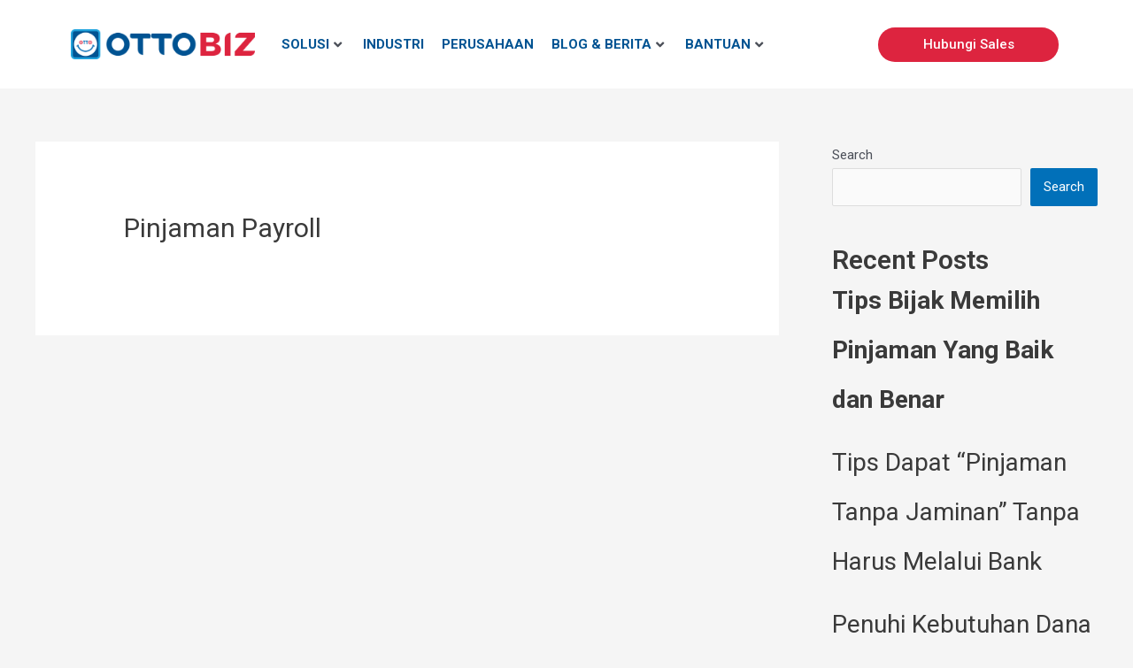

--- FILE ---
content_type: text/css
request_url: https://ottobiz.id/wp-content/uploads/elementor/css/post-6.css?ver=1689133499
body_size: 393
content:
.elementor-kit-6{--e-global-color-primary:#005392;--e-global-color-secondary:#24A6DF;--e-global-color-text:#333333;--e-global-color-accent:#DD243F;--e-global-color-8e9fa6d:#B70B24;--e-global-color-d781ca8:#F8FDFF;--e-global-color-14d9510:#FFFFFF;--e-global-color-21dda26:#147FC0;--e-global-typography-primary-font-family:"Ubuntu";--e-global-typography-primary-font-weight:600;--e-global-typography-secondary-font-family:"Ubuntu";--e-global-typography-secondary-font-weight:400;--e-global-typography-text-font-family:"Ubuntu";--e-global-typography-text-font-weight:400;--e-global-typography-accent-font-family:"Ubuntu";--e-global-typography-accent-font-weight:500;}.elementor-section.elementor-section-boxed > .elementor-container{max-width:1140px;}.e-con{--container-max-width:1140px;}.elementor-widget:not(:last-child){margin-bottom:20px;}.elementor-element{--widgets-spacing:20px;}{}h1.entry-title{display:var(--page-title-display);}.elementor-kit-6 e-page-transition{background-color:#FFBC7D;}@media(max-width:1024px){.elementor-section.elementor-section-boxed > .elementor-container{max-width:1024px;}.e-con{--container-max-width:1024px;}}@media(max-width:767px){.elementor-section.elementor-section-boxed > .elementor-container{max-width:767px;}.e-con{--container-max-width:767px;}}/* Start custom CSS */a {
    text-decoration: none !important;
}

.jet-mega-menu-mega-container__inner{
    margin-top:25px;
    border-radius: 10px;
}/* End custom CSS */

--- FILE ---
content_type: text/css
request_url: https://ottobiz.id/wp-content/uploads/elementor/css/post-20.css?ver=1689134283
body_size: 702
content:
.elementor-20 .elementor-element.elementor-element-a68cd3d > .elementor-container{min-height:100px;}.elementor-20 .elementor-element.elementor-element-a68cd3d:not(.elementor-motion-effects-element-type-background), .elementor-20 .elementor-element.elementor-element-a68cd3d > .elementor-motion-effects-container > .elementor-motion-effects-layer{background-color:var( --e-global-color-14d9510 );}.elementor-20 .elementor-element.elementor-element-a68cd3d{transition:background 0.3s, border 0.3s, border-radius 0.3s, box-shadow 0.3s;}.elementor-20 .elementor-element.elementor-element-a68cd3d > .elementor-background-overlay{transition:background 0.3s, border-radius 0.3s, opacity 0.3s;}.elementor-20 .elementor-element.elementor-element-a811782{text-align:left;}.elementor-20 .elementor-element.elementor-element-456da8c .jet-mega-menu.jet-mega-menu--layout-horizontal .jet-mega-menu-item__link--top-level,
							.elementor-20 .elementor-element.elementor-element-456da8c .jet-mega-menu.jet-mega-menu--layout-vertical .jet-mega-menu-item__link--top-level{font-weight:bold;text-transform:uppercase;}.elementor-20 .elementor-element.elementor-element-456da8c{--jmm-top-items-ver-padding:10px;--jmm-top-items-hor-padding:10px;--jmm-top-items-gap:12px;--jmm-top-items-hor-align:right;--jmm-sub-menu-bg-color:var( --e-global-color-14d9510 );--jmm-sub-items-ver-padding:10px;--jmm-sub-items-hor-padding:20px;--jmm-top-item-title-color:var( --e-global-color-primary );--jmm-sub-item-title-color:var( --e-global-color-primary );--jmm-top-hover-item-title-color:var( --e-global-color-accent );--jmm-top-hover-item-dropdown-color:var( --e-global-color-accent );--jmm-sub-hover-item-title-color:var( --e-global-color-8e9fa6d );}.elementor-20 .elementor-element.elementor-element-456da8c .jet-mega-menu.jet-mega-menu--layout-horizontal .jet-mega-menu-item__link--sub-level,
							.elementor-20 .elementor-element.elementor-element-456da8c .jet-mega-menu.jet-mega-menu--layout-vertical .jet-mega-menu-item__link--sub-level{font-size:14px;font-weight:bold;text-transform:uppercase;}.elementor-20 .elementor-element.elementor-element-456da8c .jet-mobile-menu__toggle .jet-mobile-menu__toggle-icon{color:var( --e-global-color-primary );}.elementor-20 .elementor-element.elementor-element-456da8c .jet-mobile-menu__toggle .jet-mobile-menu__toggle-text{color:var( --e-global-color-primary );}.elementor-20 .elementor-element.elementor-element-456da8c .jet-mobile-menu__toggle .jet-mobile-menu__toggle-icon i{font-size:18px;}.elementor-20 .elementor-element.elementor-element-456da8c .jet-mobile-menu__toggle .jet-mobile-menu__toggle-icon svg{width:18px;}.elementor-20 .elementor-element.elementor-element-456da8c .jet-mobile-menu__container{z-index:999;}.elementor-20 .elementor-element.elementor-element-456da8c .jet-mobile-menu__container .jet-mobile-menu-cover{z-index:calc(999-1);}.elementor-20 .elementor-element.elementor-element-456da8c .jet-mobile-menu__container .jet-mobile-menu__back i{color:var( --e-global-color-accent );}.elementor-20 .elementor-element.elementor-element-456da8c .jet-mobile-menu__container .jet-mobile-menu__back svg{color:var( --e-global-color-accent );}.elementor-20 .elementor-element.elementor-element-456da8c .jet-mobile-menu__breadcrumbs .breadcrumb-label{color:var( --e-global-color-accent );font-weight:bold;}.elementor-20 .elementor-element.elementor-element-456da8c .jet-mobile-menu__item .jet-menu-label{font-weight:bold;color:var( --e-global-color-primary );}.elementor-20 .elementor-element.elementor-element-e9505ce .elementor-button{font-family:"Roboto", Sans-serif;font-weight:500;background-color:#DD243F;border-radius:100px 100px 100px 100px;}.elementor-20 .elementor-element.elementor-element-e9505ce .elementor-button:hover, .elementor-20 .elementor-element.elementor-element-e9505ce .elementor-button:focus{background-color:var( --e-global-color-8e9fa6d );}@media(min-width:768px){.elementor-20 .elementor-element.elementor-element-3ca9a44{width:20%;}.elementor-20 .elementor-element.elementor-element-1b1818d{width:60%;}.elementor-20 .elementor-element.elementor-element-c1e9f6b{width:19.666%;}}@media(max-width:1024px){.elementor-20 .elementor-element.elementor-element-a68cd3d{padding:010px 010px 010px 010px;}.elementor-20 .elementor-element.elementor-element-e9505ce .elementor-button{font-size:14px;}}@media(max-width:767px){.elementor-20 .elementor-element.elementor-element-a68cd3d{padding:0px 10px 0px 10px;}.elementor-20 .elementor-element.elementor-element-3ca9a44{width:60%;}.elementor-20 .elementor-element.elementor-element-1b1818d{width:40%;}.elementor-20 .elementor-element.elementor-element-456da8c .jet-mobile-menu__toggle .jet-mobile-menu__toggle-icon i{font-size:22px;}.elementor-20 .elementor-element.elementor-element-456da8c .jet-mobile-menu__toggle .jet-mobile-menu__toggle-icon svg{width:22px;}.elementor-20 .elementor-element.elementor-element-456da8c .jet-mobile-menu__container{width:90%;}.elementor-20 .elementor-element.elementor-element-456da8c .jet-mobile-menu__container .jet-mobile-menu__back i{font-size:22px;}.elementor-20 .elementor-element.elementor-element-456da8c .jet-mobile-menu__container .jet-mobile-menu__back svg{width:22px;}}

--- FILE ---
content_type: text/css
request_url: https://ottobiz.id/wp-content/uploads/elementor/css/post-23.css?ver=1689133501
body_size: 1577
content:
.elementor-23 .elementor-element.elementor-element-3af5862:not(.elementor-motion-effects-element-type-background), .elementor-23 .elementor-element.elementor-element-3af5862 > .elementor-motion-effects-container > .elementor-motion-effects-layer{background-color:transparent;background-image:radial-gradient(at center center, #FDFDFD 0%, #E5F3FF 100%);}.elementor-23 .elementor-element.elementor-element-3af5862 > .elementor-background-overlay{opacity:0.5;transition:background 0.3s, border-radius 0.3s, opacity 0.3s;}.elementor-23 .elementor-element.elementor-element-3af5862{border-style:solid;border-width:5px 0px 0px 0px;border-color:var( --e-global-color-primary );transition:background 0.3s, border 0.3s, border-radius 0.3s, box-shadow 0.3s;padding:30px 0px 30px 0px;}.elementor-23 .elementor-element.elementor-element-a79aed9 > .elementor-element-populated{padding:0px 0px 0px 0px;}.elementor-23 .elementor-element.elementor-element-849286c > .elementor-container > .elementor-column > .elementor-widget-wrap{align-content:flex-end;align-items:flex-end;}.elementor-23 .elementor-element.elementor-element-7627ccd{text-align:left;}.elementor-23 .elementor-element.elementor-element-3fc8622 .elementor-menu-toggle{margin-left:auto;background-color:#FFFFFF00;}.elementor-23 .elementor-element.elementor-element-3fc8622 .elementor-nav-menu .elementor-item{font-family:"Ubuntu", Sans-serif;font-size:18px;font-weight:600;}.elementor-23 .elementor-element.elementor-element-3fc8622 .elementor-nav-menu--main .elementor-item{color:var( --e-global-color-primary );fill:var( --e-global-color-primary );padding-left:0px;padding-right:0px;padding-top:0px;padding-bottom:0px;}.elementor-23 .elementor-element.elementor-element-3fc8622{--e-nav-menu-horizontal-menu-item-margin:calc( 25px / 2 );}.elementor-23 .elementor-element.elementor-element-3fc8622 .elementor-nav-menu--main:not(.elementor-nav-menu--layout-horizontal) .elementor-nav-menu > li:not(:last-child){margin-bottom:25px;}.elementor-23 .elementor-element.elementor-element-3fc8622 .elementor-nav-menu--dropdown .elementor-item, .elementor-23 .elementor-element.elementor-element-3fc8622 .elementor-nav-menu--dropdown  .elementor-sub-item{font-family:"Roboto", Sans-serif;font-weight:500;}.elementor-23 .elementor-element.elementor-element-3fc8622 div.elementor-menu-toggle{color:var( --e-global-color-accent );}.elementor-23 .elementor-element.elementor-element-3fc8622 div.elementor-menu-toggle svg{fill:var( --e-global-color-accent );}.elementor-23 .elementor-element.elementor-element-5906e26{--divider-border-style:solid;--divider-color:var( --e-global-color-accent );--divider-border-width:2px;}.elementor-23 .elementor-element.elementor-element-5906e26 .elementor-divider-separator{width:100%;}.elementor-23 .elementor-element.elementor-element-5906e26 .elementor-divider{padding-top:10px;padding-bottom:10px;}.elementor-23 .elementor-element.elementor-element-5906e26 > .elementor-widget-container{margin:0px 10px 0px 10px;}.elementor-23 .elementor-element.elementor-element-0184d2d > .elementor-container > .elementor-column > .elementor-widget-wrap{align-content:space-between;align-items:space-between;}.elementor-23 .elementor-element.elementor-element-0184d2d{margin-top:-10px;margin-bottom:0px;}.elementor-23 .elementor-element.elementor-element-c93f21b .elementor-heading-title{font-family:"Ubuntu", Sans-serif;font-weight:600;line-height:24px;}.elementor-23 .elementor-element.elementor-element-ed9e6a7 > .elementor-widget-wrap > .elementor-widget:not(.elementor-widget__width-auto):not(.elementor-widget__width-initial):not(:last-child):not(.elementor-absolute){margin-bottom:0px;}.elementor-23 .elementor-element.elementor-element-117b186{text-align:center;}.elementor-23 .elementor-element.elementor-element-117b186 .elementor-heading-title{font-family:"Roboto", Sans-serif;font-weight:600;line-height:20px;}.elementor-23 .elementor-element.elementor-element-5c693fd{--grid-template-columns:repeat(0, auto);--icon-size:40px;--grid-column-gap:15px;--grid-row-gap:0px;}.elementor-23 .elementor-element.elementor-element-5c693fd .elementor-widget-container{text-align:center;}.elementor-23 .elementor-element.elementor-element-5c693fd .elementor-social-icon{--icon-padding:0em;}.elementor-23 .elementor-element.elementor-element-5c693fd .elementor-icon{border-radius:100px 100px 100px 100px;}.elementor-23 .elementor-element.elementor-element-924c936 > .elementor-widget-wrap > .elementor-widget:not(.elementor-widget__width-auto):not(.elementor-widget__width-initial):not(:last-child):not(.elementor-absolute){margin-bottom:0px;}.elementor-23 .elementor-element.elementor-element-7169db3{text-align:center;}.elementor-23 .elementor-element.elementor-element-7169db3 .elementor-heading-title{font-family:"Roboto", Sans-serif;font-weight:600;line-height:20px;}.elementor-23 .elementor-element.elementor-element-aa208bf{text-align:center;}.elementor-23 .elementor-element.elementor-element-aa208bf .elementor-heading-title{font-family:"Roboto", Sans-serif;font-size:18px;font-weight:600;line-height:20px;}.elementor-23 .elementor-element.elementor-element-aa208bf > .elementor-widget-container{margin:0px 0px 10px 0px;}.elementor-bc-flex-widget .elementor-23 .elementor-element.elementor-element-fbd4a05.elementor-column .elementor-widget-wrap{align-items:center;}.elementor-23 .elementor-element.elementor-element-fbd4a05.elementor-column.elementor-element[data-element_type="column"] > .elementor-widget-wrap.elementor-element-populated{align-content:center;align-items:center;}.elementor-23 .elementor-element.elementor-element-c3e077f{--divider-border-style:solid;--divider-color:#24A6DF85;--divider-border-width:2px;}.elementor-23 .elementor-element.elementor-element-c3e077f .elementor-divider-separator{width:100%;}.elementor-23 .elementor-element.elementor-element-c3e077f .elementor-divider{padding-top:10px;padding-bottom:10px;}.elementor-23 .elementor-element.elementor-element-c3e077f > .elementor-widget-container{margin:0px 10px 0px 10px;}.elementor-23 .elementor-element.elementor-element-ad51dd7{margin-top:-25px;margin-bottom:-25px;}.elementor-23 .elementor-element.elementor-element-65a144f.elementor-column > .elementor-widget-wrap{justify-content:space-between;}.elementor-23 .elementor-element.elementor-element-48eab31 .elementor-heading-title{font-family:"Ubuntu", Sans-serif;font-weight:600;line-height:24px;}.elementor-23 .elementor-element.elementor-element-48eab31{width:auto;max-width:auto;align-self:center;}.elementor-23 .elementor-element.elementor-element-45461aa .elementor-heading-title{font-family:"Ubuntu", Sans-serif;font-size:13px;font-weight:normal;line-height:24px;}.elementor-23 .elementor-element.elementor-element-45461aa > .elementor-widget-container{margin:0px 20px 0px 20px;}.elementor-23 .elementor-element.elementor-element-45461aa{width:auto;max-width:auto;align-self:center;}.elementor-23 .elementor-element.elementor-element-f4dc976 .elementor-heading-title{font-family:"Ubuntu", Sans-serif;font-weight:600;line-height:24px;}.elementor-23 .elementor-element.elementor-element-f4dc976{width:auto;max-width:auto;align-self:center;}.elementor-23 .elementor-element.elementor-element-b11289b > .elementor-container{min-height:50px;}.elementor-23 .elementor-element.elementor-element-b11289b > .elementor-container > .elementor-column > .elementor-widget-wrap{align-content:center;align-items:center;}.elementor-23 .elementor-element.elementor-element-b11289b:not(.elementor-motion-effects-element-type-background), .elementor-23 .elementor-element.elementor-element-b11289b > .elementor-motion-effects-container > .elementor-motion-effects-layer{background-color:transparent;background-image:linear-gradient(90deg, #24A6DF 0%, #0F2A77 100%);}.elementor-23 .elementor-element.elementor-element-b11289b{transition:background 0.3s, border 0.3s, border-radius 0.3s, box-shadow 0.3s;}.elementor-23 .elementor-element.elementor-element-b11289b > .elementor-background-overlay{transition:background 0.3s, border-radius 0.3s, opacity 0.3s;}.elementor-23 .elementor-element.elementor-element-ac98ae4{text-align:center;}.elementor-23 .elementor-element.elementor-element-ac98ae4 .elementor-heading-title{color:var( --e-global-color-14d9510 );font-family:"Ubuntu", Sans-serif;font-weight:500;}@media(min-width:768px){.elementor-23 .elementor-element.elementor-element-e95794c{width:30%;}.elementor-23 .elementor-element.elementor-element-981da1e{width:70%;}.elementor-23 .elementor-element.elementor-element-ed9e6a7{width:15%;}.elementor-23 .elementor-element.elementor-element-924c936{width:15%;}.elementor-23 .elementor-element.elementor-element-fbd4a05{width:45%;}.elementor-23 .elementor-element.elementor-element-33aa09a{width:25%;}.elementor-23 .elementor-element.elementor-element-d2d025b{width:25%;}.elementor-23 .elementor-element.elementor-element-31ac6db{width:24.949%;}.elementor-23 .elementor-element.elementor-element-3ebb6c2{width:25%;}}@media(max-width:1024px) and (min-width:768px){.elementor-23 .elementor-element.elementor-element-c77d37d{width:45%;}.elementor-23 .elementor-element.elementor-element-ed9e6a7{width:30%;}.elementor-23 .elementor-element.elementor-element-924c936{width:25%;}.elementor-23 .elementor-element.elementor-element-fbd4a05{width:100%;}.elementor-23 .elementor-element.elementor-element-ce421b6{width:20%;}.elementor-23 .elementor-element.elementor-element-c5b45b9{width:60%;}.elementor-23 .elementor-element.elementor-element-6edd625{width:20%;}}@media(max-width:1024px){.elementor-23 .elementor-element.elementor-element-a79aed9 > .elementor-element-populated{padding:0px 10px 0px 10px;}.elementor-23 .elementor-element.elementor-element-65a144f.elementor-column > .elementor-widget-wrap{justify-content:center;}.elementor-23 .elementor-element.elementor-element-48eab31 .elementor-heading-title{font-size:12px;}.elementor-23 .elementor-element.elementor-element-45461aa .elementor-heading-title{font-size:12px;}}@media(max-width:767px){.elementor-23 .elementor-element.elementor-element-e95794c{width:50%;}.elementor-23 .elementor-element.elementor-element-981da1e{width:50%;}.elementor-23 .elementor-element.elementor-element-3fc8622 .elementor-nav-menu--dropdown .elementor-item, .elementor-23 .elementor-element.elementor-element-3fc8622 .elementor-nav-menu--dropdown  .elementor-sub-item{font-size:14px;}.elementor-23 .elementor-element.elementor-element-3fc8622 .elementor-nav-menu--main > .elementor-nav-menu > li > .elementor-nav-menu--dropdown, .elementor-23 .elementor-element.elementor-element-3fc8622 .elementor-nav-menu__container.elementor-nav-menu--dropdown{margin-top:15px !important;}.elementor-23 .elementor-element.elementor-element-0184d2d{padding:0px 10px 0px 10px;}.elementor-23 .elementor-element.elementor-element-c77d37d > .elementor-element-populated{padding:0px 0px 30px 0px;}.elementor-23 .elementor-element.elementor-element-c93f21b{text-align:justify;}.elementor-23 .elementor-element.elementor-element-ed9e6a7{width:50%;}.elementor-23 .elementor-element.elementor-element-ed9e6a7 > .elementor-widget-wrap > .elementor-widget:not(.elementor-widget__width-auto):not(.elementor-widget__width-initial):not(:last-child):not(.elementor-absolute){margin-bottom:10px;}.elementor-23 .elementor-element.elementor-element-ed9e6a7 > .elementor-element-populated{padding:0px 0px 0px 0px;}.elementor-23 .elementor-element.elementor-element-117b186{text-align:left;}.elementor-23 .elementor-element.elementor-element-5c693fd .elementor-widget-container{text-align:left;}.elementor-23 .elementor-element.elementor-element-5c693fd{--icon-size:30px;--grid-column-gap:5px;}.elementor-23 .elementor-element.elementor-element-924c936{width:50%;}.elementor-23 .elementor-element.elementor-element-924c936 > .elementor-widget-wrap > .elementor-widget:not(.elementor-widget__width-auto):not(.elementor-widget__width-initial):not(:last-child):not(.elementor-absolute){margin-bottom:10px;}.elementor-23 .elementor-element.elementor-element-924c936 > .elementor-element-populated{padding:0px 0px 0px 0px;}.elementor-23 .elementor-element.elementor-element-7169db3{text-align:right;}.elementor-23 .elementor-element.elementor-element-aa208bf{text-align:right;}.elementor-23 .elementor-element.elementor-element-1a48855{margin-top:20px;margin-bottom:0px;}.elementor-23 .elementor-element.elementor-element-33aa09a{width:25%;}.elementor-23 .elementor-element.elementor-element-d2d025b{width:25%;}.elementor-23 .elementor-element.elementor-element-31ac6db{width:25%;}.elementor-23 .elementor-element.elementor-element-3ebb6c2{width:25%;}.elementor-23 .elementor-element.elementor-element-65a144f.elementor-column > .elementor-widget-wrap{justify-content:center;}.elementor-23 .elementor-element.elementor-element-45461aa{text-align:center;}}

--- FILE ---
content_type: text/css
request_url: https://ottobiz.id/wp-content/uploads/elementor/css/post-810.css?ver=1689134345
body_size: 730
content:
.elementor-810 .elementor-element.elementor-element-36cbe9e{width:33%;}.elementor-810 .elementor-element.elementor-element-513a2a9 .elementor-heading-title{color:var( --e-global-color-primary );}.elementor-810 .elementor-element.elementor-element-2485668 .elementor-icon-list-items:not(.elementor-inline-items) .elementor-icon-list-item:not(:last-child){padding-bottom:calc(10px/2);}.elementor-810 .elementor-element.elementor-element-2485668 .elementor-icon-list-items:not(.elementor-inline-items) .elementor-icon-list-item:not(:first-child){margin-top:calc(10px/2);}.elementor-810 .elementor-element.elementor-element-2485668 .elementor-icon-list-items.elementor-inline-items .elementor-icon-list-item{margin-right:calc(10px/2);margin-left:calc(10px/2);}.elementor-810 .elementor-element.elementor-element-2485668 .elementor-icon-list-items.elementor-inline-items{margin-right:calc(-10px/2);margin-left:calc(-10px/2);}body.rtl .elementor-810 .elementor-element.elementor-element-2485668 .elementor-icon-list-items.elementor-inline-items .elementor-icon-list-item:after{left:calc(-10px/2);}body:not(.rtl) .elementor-810 .elementor-element.elementor-element-2485668 .elementor-icon-list-items.elementor-inline-items .elementor-icon-list-item:after{right:calc(-10px/2);}.elementor-810 .elementor-element.elementor-element-2485668 .elementor-icon-list-icon i{transition:color 0.3s;}.elementor-810 .elementor-element.elementor-element-2485668 .elementor-icon-list-icon svg{transition:fill 0.3s;}.elementor-810 .elementor-element.elementor-element-2485668{--e-icon-list-icon-size:30px;--icon-vertical-offset:0px;}.elementor-810 .elementor-element.elementor-element-2485668 .elementor-icon-list-item > .elementor-icon-list-text, .elementor-810 .elementor-element.elementor-element-2485668 .elementor-icon-list-item > a{font-family:"Ubuntu", Sans-serif;font-weight:500;line-height:16px;}.elementor-810 .elementor-element.elementor-element-2485668 .elementor-icon-list-text{color:var( --e-global-color-primary );transition:color 0.3s;}.elementor-810 .elementor-element.elementor-element-2485668 .elementor-icon-list-item:hover .elementor-icon-list-text{color:var( --e-global-color-accent );}.elementor-810 .elementor-element.elementor-element-850dbbc{width:33%;}.elementor-810 .elementor-element.elementor-element-cf9b83b .elementor-icon-list-items:not(.elementor-inline-items) .elementor-icon-list-item:not(:last-child){padding-bottom:calc(10px/2);}.elementor-810 .elementor-element.elementor-element-cf9b83b .elementor-icon-list-items:not(.elementor-inline-items) .elementor-icon-list-item:not(:first-child){margin-top:calc(10px/2);}.elementor-810 .elementor-element.elementor-element-cf9b83b .elementor-icon-list-items.elementor-inline-items .elementor-icon-list-item{margin-right:calc(10px/2);margin-left:calc(10px/2);}.elementor-810 .elementor-element.elementor-element-cf9b83b .elementor-icon-list-items.elementor-inline-items{margin-right:calc(-10px/2);margin-left:calc(-10px/2);}body.rtl .elementor-810 .elementor-element.elementor-element-cf9b83b .elementor-icon-list-items.elementor-inline-items .elementor-icon-list-item:after{left:calc(-10px/2);}body:not(.rtl) .elementor-810 .elementor-element.elementor-element-cf9b83b .elementor-icon-list-items.elementor-inline-items .elementor-icon-list-item:after{right:calc(-10px/2);}.elementor-810 .elementor-element.elementor-element-cf9b83b .elementor-icon-list-icon i{transition:color 0.3s;}.elementor-810 .elementor-element.elementor-element-cf9b83b .elementor-icon-list-icon svg{transition:fill 0.3s;}.elementor-810 .elementor-element.elementor-element-cf9b83b{--e-icon-list-icon-size:30px;--icon-vertical-offset:0px;}.elementor-810 .elementor-element.elementor-element-cf9b83b .elementor-icon-list-item > .elementor-icon-list-text, .elementor-810 .elementor-element.elementor-element-cf9b83b .elementor-icon-list-item > a{font-family:"Ubuntu", Sans-serif;font-weight:500;line-height:16px;}.elementor-810 .elementor-element.elementor-element-cf9b83b .elementor-icon-list-text{color:var( --e-global-color-primary );transition:color 0.3s;}.elementor-810 .elementor-element.elementor-element-cf9b83b .elementor-icon-list-item:hover .elementor-icon-list-text{color:var( --e-global-color-accent );}.elementor-810 .elementor-element.elementor-element-b6206d8{width:33.666%;}.elementor-810 .elementor-element.elementor-element-cfd8449 .elementor-icon-list-items:not(.elementor-inline-items) .elementor-icon-list-item:not(:last-child){padding-bottom:calc(10px/2);}.elementor-810 .elementor-element.elementor-element-cfd8449 .elementor-icon-list-items:not(.elementor-inline-items) .elementor-icon-list-item:not(:first-child){margin-top:calc(10px/2);}.elementor-810 .elementor-element.elementor-element-cfd8449 .elementor-icon-list-items.elementor-inline-items .elementor-icon-list-item{margin-right:calc(10px/2);margin-left:calc(10px/2);}.elementor-810 .elementor-element.elementor-element-cfd8449 .elementor-icon-list-items.elementor-inline-items{margin-right:calc(-10px/2);margin-left:calc(-10px/2);}body.rtl .elementor-810 .elementor-element.elementor-element-cfd8449 .elementor-icon-list-items.elementor-inline-items .elementor-icon-list-item:after{left:calc(-10px/2);}body:not(.rtl) .elementor-810 .elementor-element.elementor-element-cfd8449 .elementor-icon-list-items.elementor-inline-items .elementor-icon-list-item:after{right:calc(-10px/2);}.elementor-810 .elementor-element.elementor-element-cfd8449 .elementor-icon-list-icon i{transition:color 0.3s;}.elementor-810 .elementor-element.elementor-element-cfd8449 .elementor-icon-list-icon svg{transition:fill 0.3s;}.elementor-810 .elementor-element.elementor-element-cfd8449{--e-icon-list-icon-size:30px;--icon-vertical-offset:0px;}.elementor-810 .elementor-element.elementor-element-cfd8449 .elementor-icon-list-item > .elementor-icon-list-text, .elementor-810 .elementor-element.elementor-element-cfd8449 .elementor-icon-list-item > a{font-family:"Ubuntu", Sans-serif;font-weight:500;line-height:16px;}.elementor-810 .elementor-element.elementor-element-cfd8449 .elementor-icon-list-text{color:var( --e-global-color-primary );transition:color 0.3s;}.elementor-810 .elementor-element.elementor-element-cfd8449 .elementor-icon-list-item:hover .elementor-icon-list-text{color:var( --e-global-color-accent );}.elementor-810 .elementor-element.elementor-element-fb3fb1e{width:33%;}.elementor-810 .elementor-element.elementor-element-df5f9be > .elementor-widget-container{margin:010px 0px 0px 0px;}.elementor-810 .elementor-element.elementor-element-1ac1649 .elementor-icon-list-items:not(.elementor-inline-items) .elementor-icon-list-item:not(:last-child){padding-bottom:calc(10px/2);}.elementor-810 .elementor-element.elementor-element-1ac1649 .elementor-icon-list-items:not(.elementor-inline-items) .elementor-icon-list-item:not(:first-child){margin-top:calc(10px/2);}.elementor-810 .elementor-element.elementor-element-1ac1649 .elementor-icon-list-items.elementor-inline-items .elementor-icon-list-item{margin-right:calc(10px/2);margin-left:calc(10px/2);}.elementor-810 .elementor-element.elementor-element-1ac1649 .elementor-icon-list-items.elementor-inline-items{margin-right:calc(-10px/2);margin-left:calc(-10px/2);}body.rtl .elementor-810 .elementor-element.elementor-element-1ac1649 .elementor-icon-list-items.elementor-inline-items .elementor-icon-list-item:after{left:calc(-10px/2);}body:not(.rtl) .elementor-810 .elementor-element.elementor-element-1ac1649 .elementor-icon-list-items.elementor-inline-items .elementor-icon-list-item:after{right:calc(-10px/2);}.elementor-810 .elementor-element.elementor-element-1ac1649 .elementor-icon-list-icon i{transition:color 0.3s;}.elementor-810 .elementor-element.elementor-element-1ac1649 .elementor-icon-list-icon svg{transition:fill 0.3s;}.elementor-810 .elementor-element.elementor-element-1ac1649{--e-icon-list-icon-size:30px;--icon-vertical-offset:0px;}.elementor-810 .elementor-element.elementor-element-1ac1649 .elementor-icon-list-item > .elementor-icon-list-text, .elementor-810 .elementor-element.elementor-element-1ac1649 .elementor-icon-list-item > a{font-family:"Ubuntu", Sans-serif;font-weight:500;line-height:16px;}.elementor-810 .elementor-element.elementor-element-1ac1649 .elementor-icon-list-text{color:var( --e-global-color-primary );transition:color 0.3s;}.elementor-810 .elementor-element.elementor-element-1ac1649 .elementor-icon-list-item:hover .elementor-icon-list-text{color:var( --e-global-color-accent );}.elementor-810 .elementor-element.elementor-element-5ffdc73{width:55%;}.elementor-810 .elementor-element.elementor-element-19e8499 > .elementor-widget-container{margin:010px 0px 0px 0px;}.elementor-810 .elementor-element.elementor-element-731b0a6 .elementor-icon-list-items:not(.elementor-inline-items) .elementor-icon-list-item:not(:last-child){padding-bottom:calc(10px/2);}.elementor-810 .elementor-element.elementor-element-731b0a6 .elementor-icon-list-items:not(.elementor-inline-items) .elementor-icon-list-item:not(:first-child){margin-top:calc(10px/2);}.elementor-810 .elementor-element.elementor-element-731b0a6 .elementor-icon-list-items.elementor-inline-items .elementor-icon-list-item{margin-right:calc(10px/2);margin-left:calc(10px/2);}.elementor-810 .elementor-element.elementor-element-731b0a6 .elementor-icon-list-items.elementor-inline-items{margin-right:calc(-10px/2);margin-left:calc(-10px/2);}body.rtl .elementor-810 .elementor-element.elementor-element-731b0a6 .elementor-icon-list-items.elementor-inline-items .elementor-icon-list-item:after{left:calc(-10px/2);}body:not(.rtl) .elementor-810 .elementor-element.elementor-element-731b0a6 .elementor-icon-list-items.elementor-inline-items .elementor-icon-list-item:after{right:calc(-10px/2);}.elementor-810 .elementor-element.elementor-element-731b0a6 .elementor-icon-list-icon i{transition:color 0.3s;}.elementor-810 .elementor-element.elementor-element-731b0a6 .elementor-icon-list-icon svg{transition:fill 0.3s;}.elementor-810 .elementor-element.elementor-element-731b0a6{--e-icon-list-icon-size:30px;--icon-vertical-offset:0px;}.elementor-810 .elementor-element.elementor-element-731b0a6 .elementor-icon-list-item > .elementor-icon-list-text, .elementor-810 .elementor-element.elementor-element-731b0a6 .elementor-icon-list-item > a{font-family:"Ubuntu", Sans-serif;font-weight:500;line-height:16px;}.elementor-810 .elementor-element.elementor-element-731b0a6 .elementor-icon-list-text{color:var( --e-global-color-primary );transition:color 0.3s;}.elementor-810 .elementor-element.elementor-element-731b0a6 .elementor-icon-list-item:hover .elementor-icon-list-text{color:var( --e-global-color-accent );}.elementor-810 .elementor-element.elementor-element-63f5341{width:11.275%;}/* Start custom CSS for heading, class: .elementor-element-513a2a9 */h6.elementor-heading-title.elementor-size-default:hover{
    color: #DD243F !important;
}/* End custom CSS */